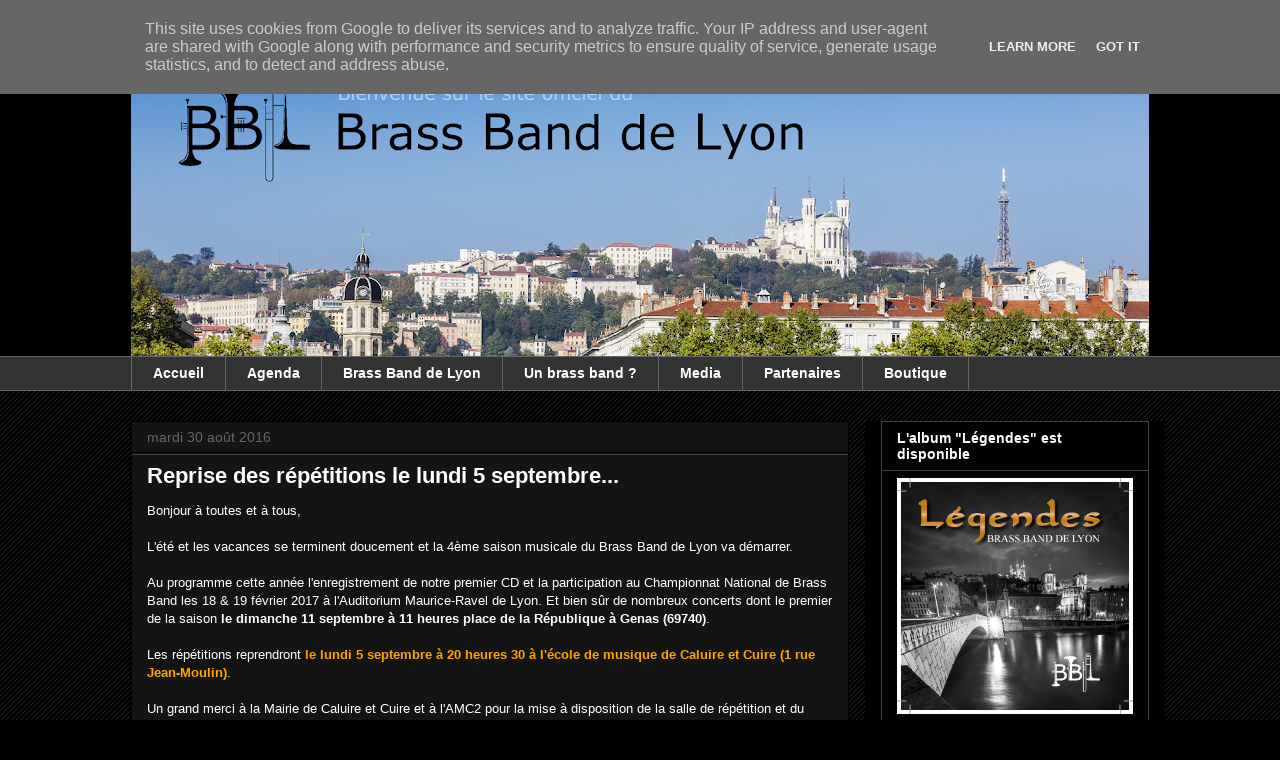

--- FILE ---
content_type: text/html; charset=UTF-8
request_url: http://www.brassbanddelyon.fr/b/stats?style=WHITE_TRANSPARENT&timeRange=ALL_TIME&token=APq4FmAhvqqCl7vLeInGVgQmuPkzTnL50kBmA5C7Me2g4-b580S9TlhIcbfv7kyAElbXOAbWko17AlJYDz3nT3441_uD2jBWQQ
body_size: 258
content:
{"total":348766,"sparklineOptions":{"backgroundColor":{"fillOpacity":0.1,"fill":"#ffffff"},"series":[{"areaOpacity":0.3,"color":"#fff"}]},"sparklineData":[[0,46],[1,56],[2,43],[3,43],[4,23],[5,69],[6,62],[7,96],[8,41],[9,36],[10,46],[11,37],[12,40],[13,33],[14,27],[15,40],[16,64],[17,39],[18,42],[19,35],[20,42],[21,53],[22,39],[23,45],[24,33],[25,32],[26,55],[27,65],[28,50],[29,48]],"nextTickMs":900000}

--- FILE ---
content_type: text/plain
request_url: https://www.google-analytics.com/j/collect?v=1&_v=j102&a=1952512482&t=pageview&_s=1&dl=http%3A%2F%2Fwww.brassbanddelyon.fr%2F2016%2F08%2Freprise-des-repetitions-le-lundi-5.html&ul=en-us%40posix&dt=Brass%20Band%20de%20Lyon%3A%20Reprise%20des%20r%C3%A9p%C3%A9titions%20le%20lundi%205%20septembre...&sr=1280x720&vp=1280x720&_u=IEBAAEABAAAAACAAI~&jid=1102578174&gjid=91528289&cid=1206790249.1769784406&tid=UA-43838323-1&_gid=1122795970.1769784406&_r=1&_slc=1&z=1983310176
body_size: -451
content:
2,cG-M8KSF6HGGP